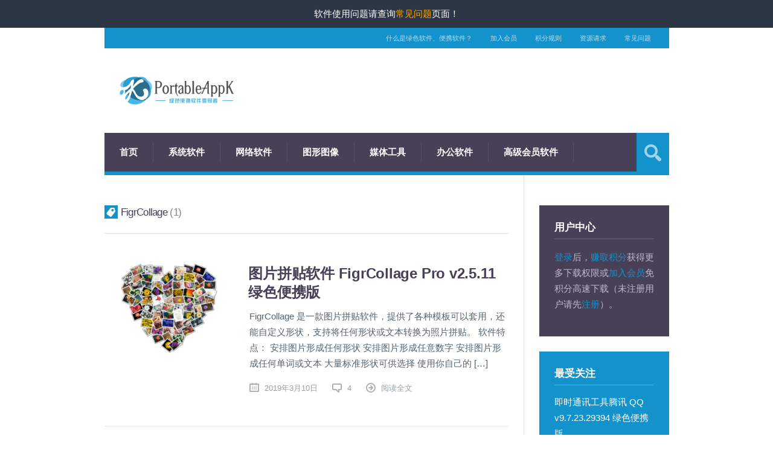

--- FILE ---
content_type: text/html; charset=UTF-8
request_url: https://portableappk.com/tag/figrcollage/
body_size: 5494
content:
<!DOCTYPE html><html
lang=zh-CN><head><style>img.lazy{min-height:1px}</style><link
rel=preload href=https://portableappk.com/wp-content/plugins/w3-total-cache/pub/js/lazyload.min.js as=script><title>FigrCollage &#8211; PortableAppK</title><meta
charset='UTF-8'><meta
name='viewport' content='width=device-width, initial-scale=1, maximum-scale=3'><meta
name='dcterms.audience' content='Global'><link
rel=dns-prefetch href=//github.elemecdn.com><link
rel=dns-prefetch href=//s.w.org><link
rel=alternate type=application/rss+xml title="PortableAppK &raquo; Feed" href=https://portableappk.com/feed/ ><link
rel=alternate type=application/rss+xml title="PortableAppK &raquo; 评论Feed" href=https://portableappk.com/comments/feed/ ><link
rel=alternate type=application/rss+xml title="PortableAppK &raquo; FigrCollage标签Feed" href=https://portableappk.com/tag/figrcollage/feed/ ><meta
name="robots" content="max-snippet:-1, max-image-preview:large, max-video-preview:-1"> <script>window._wpemojiSettings = {"baseUrl":"https:\/\/s.w.org\/images\/core\/emoji\/12.0.0-1\/72x72\/","ext":".png","svgUrl":"https:\/\/s.w.org\/images\/core\/emoji\/12.0.0-1\/svg\/","svgExt":".svg","source":{"concatemoji":"https:\/\/portableappk.com\/wp-includes\/js\/wp-emoji-release.min.js?ver=5.4.2"}};
			/*! This file is auto-generated */
			!function(e,a,t){var r,n,o,i,p=a.createElement("canvas"),s=p.getContext&&p.getContext("2d");function c(e,t){var a=String.fromCharCode;s.clearRect(0,0,p.width,p.height),s.fillText(a.apply(this,e),0,0);var r=p.toDataURL();return s.clearRect(0,0,p.width,p.height),s.fillText(a.apply(this,t),0,0),r===p.toDataURL()}function l(e){if(!s||!s.fillText)return!1;switch(s.textBaseline="top",s.font="600 32px Arial",e){case"flag":return!c([127987,65039,8205,9895,65039],[127987,65039,8203,9895,65039])&&(!c([55356,56826,55356,56819],[55356,56826,8203,55356,56819])&&!c([55356,57332,56128,56423,56128,56418,56128,56421,56128,56430,56128,56423,56128,56447],[55356,57332,8203,56128,56423,8203,56128,56418,8203,56128,56421,8203,56128,56430,8203,56128,56423,8203,56128,56447]));case"emoji":return!c([55357,56424,55356,57342,8205,55358,56605,8205,55357,56424,55356,57340],[55357,56424,55356,57342,8203,55358,56605,8203,55357,56424,55356,57340])}return!1}function d(e){var t=a.createElement("script");t.src=e,t.defer=t.type="text/javascript",a.getElementsByTagName("head")[0].appendChild(t)}for(i=Array("flag","emoji"),t.supports={everything:!0,everythingExceptFlag:!0},o=0;o<i.length;o++)t.supports[i[o]]=l(i[o]),t.supports.everything=t.supports.everything&&t.supports[i[o]],"flag"!==i[o]&&(t.supports.everythingExceptFlag=t.supports.everythingExceptFlag&&t.supports[i[o]]);t.supports.everythingExceptFlag=t.supports.everythingExceptFlag&&!t.supports.flag,t.DOMReady=!1,t.readyCallback=function(){t.DOMReady=!0},t.supports.everything||(n=function(){t.readyCallback()},a.addEventListener?(a.addEventListener("DOMContentLoaded",n,!1),e.addEventListener("load",n,!1)):(e.attachEvent("onload",n),a.attachEvent("onreadystatechange",function(){"complete"===a.readyState&&t.readyCallback()})),(r=t.source||{}).concatemoji?d(r.concatemoji):r.wpemoji&&r.twemoji&&(d(r.twemoji),d(r.wpemoji)))}(window,document,window._wpemojiSettings);</script> <style>img.wp-smiley,
img.emoji {
	display: inline !important;
	border: none !important;
	box-shadow: none !important;
	height: 1em !important;
	width: 1em !important;
	margin: 0 .07em !important;
	vertical-align: -0.1em !important;
	background: none !important;
	padding: 0 !important;
}</style><link
rel=stylesheet id=admin-subscription-css-css  href='https://portableappk.com/wp-content/plugins/mycred/assets/css/admin-subscription.css?ver=1.1' type=text/css media=all><link
rel=stylesheet id=wp-block-library-css  href='https://portableappk.com/wp-includes/css/dist/block-library/style.min.css?ver=5.4.2' type=text/css media=all><link
rel=stylesheet id=st-shortcodes-css-css  href=https://portableappk.com/wp-content/themes/Grimag/assets/css/shortcodes.css type=text/css media=all><link
rel=stylesheet id=prettyPhoto-css  href=https://portableappk.com/wp-content/plugins/stkit/components/lightbox/assets/css/prettyPhoto.css type=text/css media=screen><link
rel=stylesheet id=custom-css  href='https://portableappk.com/wp-content/plugins/wordpress-hack-bundle/assets/css/custom.css?ver=1.1.0' type=text/css media=all><link
rel=stylesheet id=jscalendar-css  href='https://github.elemecdn.com/simple-jscalendar@1.4.4/source/jsCalendar.min.css?ver=1.4.4' type=text/css media=all><link
rel=stylesheet id=parent-style-css  href='https://portableappk.com/wp-content/themes/Grimag/style.css?ver=5.4.2' type=text/css media=all><link
rel=stylesheet id=st-style-css  href=https://portableappk.com/wp-content/themes/Grimag_child/style.css type=text/css media=all><link
rel=stylesheet id=mycred-front-css  href='https://portableappk.com/wp-content/plugins/mycred/assets/css/mycred-front.css?ver=1.8.12' type=text/css media=all><link
rel=stylesheet id=mediaelement-css  href=https://portableappk.com/wp-content/plugins/stkit/assets/plugins/mediaelement/mediaelementplayer.min.css type=text/css media=all><link
rel=stylesheet id=st-responsive-css  href=https://portableappk.com/wp-content/themes/Grimag/assets/css/responsive.css type=text/css media=all><link
rel=stylesheet id=st-custom-css  href=https://portableappk.com/wp-content/uploads/grimag_custom.css type=text/css media=screen><link
rel=stylesheet id=codecolorer-css  href='https://portableappk.com/wp-content/plugins/codecolorer/codecolorer.css?ver=0.9.16' type=text/css media=screen> <script src='https://portableappk.com/wp-includes/js/jquery/jquery.js?ver=1.12.4-wp'></script> <script src='https://portableappk.com/wp-includes/js/jquery/jquery-migrate.min.js?ver=1.4.1'></script> <link
rel=https://api.w.org/ href=https://portableappk.com/wp-json/ > <script defer data-domain=portableappk.com data-api=https://vp.dig77.com/ob3xbwne22h5tyxn/api/event src=https://vp.dig77.com/ob3xbwne22h5tyxn/js/script.js></script> <link
rel='Shortcut Icon' href=/wp-content/themes/Grimag_child/favicon.ico type=image/x-icon><link
rel=canonical href=https://portableappk.com/tag/figrcollage/ ></head><body
class="archive tag tag-figrcollage tag-467 chrome" itemtype=http://schema.org/WebPage itemscope=itemscope><div
id=layout><div
id=header><div
id=header-layout-2><div
id=header-holder-2><div
id=menu-2 class=" "><nav><ul
class=menu-2><li><a
href=https://portableappk.com>首页</a></li><li
id=menu-item-180 class="menu-item menu-item-type-post_type menu-item-object-page menu-item-180"><a
href=https://portableappk.com/what-is-portable-and-simplified-app/ >什么是绿色软件、便携软件？</a></li><li
id=menu-item-495 class="menu-item menu-item-type-post_type menu-item-object-page menu-item-495"><a
href=https://portableappk.com/join-member/ >加入会员</a></li><li
id=menu-item-430 class="menu-item menu-item-type-post_type menu-item-object-page menu-item-430"><a
href=https://portableappk.com/point-manage/ >积分规则</a></li><li
id=menu-item-178 class="menu-item menu-item-type-post_type menu-item-object-page menu-item-178"><a
href=https://portableappk.com/software-request/ >资源请求</a></li><li
id=menu-item-1335 class="menu-item menu-item-type-custom menu-item-object-custom menu-item-1335"><a
href=https://hesk.portableappk.com/ >常见问题</a></li></ul></nav></div><div
class=icons-social></div><div
class=clear></div></div></div><div
id=header-layout><div
id=header-holder><div
id=logo class=div-as-table><div><div><h2><a
href=https://portableappk.com><img
src=/wp-content/themes/Grimag_child/assets/images/logo.png alt=Grimag></a></h2></div></div></div><div
id=hcustom class=div-as-table><div><div><div
class="sidebar sidebar-ad-a"></div></div></div></div><div
id=menu class="div-as-table "><div><div>
<span
id=menu-select></span><div
id=menu-box class=menu-%e4%b8%bb%e8%8f%9c%e5%8d%95-container><nav><ul
class=menu><li
class="menu-item menu-item-type-post_type menu-item-object-page menu-item-home"><a
href=https://portableappk.com/ >首页</a></li><li
class="menu-item menu-item-type-taxonomy menu-item-object-category"><a
href=https://portableappk.com/systems/ >系统软件</a></li><li
class="menu-item menu-item-type-taxonomy menu-item-object-category"><a
href=https://portableappk.com/network/ >网络软件</a></li><li
class="menu-item menu-item-type-taxonomy menu-item-object-category"><a
href=https://portableappk.com/graphic/ >图形图像</a></li><li
class="menu-item menu-item-type-taxonomy menu-item-object-category"><a
href=https://portableappk.com/media/ >媒体工具</a></li><li
class="menu-item menu-item-type-taxonomy menu-item-object-category"><a
href=https://portableappk.com/office/ >办公软件</a></li><li
class="menu-item menu-item-type-taxonomy menu-item-object-category"><a
href=https://portableappk.com/premium-member-exclusive/ >高级会员软件</a></li></ul></nav></div><form
action=https://portableappk.com/ method=get role=search id=search-form-header>
<span></span>
<input
type=text
name=s
value
placeholder=搜索...></form></div></div></div><div
class=clear></div></div></div></div><div
id=content><div
id=content-layout><div
id=content-holder class=sidebar-position-right><div
id=content-box><div><div><div
id=term><div
class=term-title><h1>FigrCollage <span
Class=title-sub>1</span></h1></div></div><div
id=post-757 class="post-template post-t4 post-757 post type-post status-publish format-standard has-post-thumbnail hentry category-graphic tag-figrcollage tag-465"><div
class=thumb-wrapper><a
href=https://portableappk.com/portable-figrcollage-pro/ class="post-thumb lazy"  style data-bg=url(https://portableappk.com/wp-content/uploads/2019/03/FigrCollage1.jpg) data-format=standard>&nbsp;</a></div><div><h3 class="post-title"><a
href=https://portableappk.com/portable-figrcollage-pro/ >图片拼贴软件  FigrCollage Pro v2.5.11 绿色便携版</a></h3><p>FigrCollage 是一款图片拼贴软件，提供了各种模板可以套用，还能自定义形状，支持将任何形状或文本转换为照片拼贴。 软件特点： 安排图片形成任何形状 安排图片形成任意数字 安排图片形成任何单词或文本 大量标准形状可供选择 使用你自己的 [&hellip;]</p><div
class=meta>
<span
class="ico16 ico16-calendar"><a
href=https://portableappk.com/portable-figrcollage-pro/ >2019年3月10日</a></span>		<span
class="ico16 ico16-comment-2"><a
href=https://portableappk.com/portable-figrcollage-pro/#comments>4</a>		</span>		<span
class="ico16 ico16-link"><a
href=https://portableappk.com/portable-figrcollage-pro/ >阅读全文</a></span></div></div><div
class=clear></div></div><div
id=but-prev-next></div><div
class=clear></div></div></div></div><div
id=sidebar><div
class=sidebar><div
class="widget widget-my-cred"><h5>用户中心</h5><div
class=myCRED-my-balance-message><p><a
href=/wp-login.php>登录</a>后，<a
href=/point-manage>赚取积分</a>获得更多下载权限或<a
href=/join-member>加入会员</a>免积分高速下载（未注册用户请先<a
href="/wp-login.php?action=register">注册</a>）。</p></div><div
class=clear></div></div><div
class="widget widget-posts widget-posts-most-viewed widget widget-posts widget-posts-most-viewed_st_kit_widget widget-posts widget-posts-most-viewed_posts"><h5>最受关注</h5><div><div
class=widget-posts-post-box><a
class=widget-posts-title href=https://portableappk.com/portable-tencent-qq/ >即时通讯工具腾讯 QQ v9.7.23.29394 绿色便携版</a><div
class=widget-posts-date>2026年1月7日</div><div
class=widget-posts-views>39,197 <span>views</span></div></div><div
class=clear></div></div><div
class=even><div
class=widget-posts-post-box><a
class=widget-posts-title href=https://portableappk.com/portable-tencent-tim/ >即时通讯工具腾讯 TIM v3.4.8.22124 绿色便携版</a><div
class=widget-posts-date>2024年9月6日</div><div
class=widget-posts-views>32,992 <span>views</span></div></div><div
class=clear></div></div><div><div
class=widget-posts-post-box><a
class=widget-posts-title href=https://portableappk.com/portable-thunder/ >网络下载器迅雷大众版 v11.1.12.1692 绿色便携版</a><div
class=widget-posts-date>2021年7月7日</div><div
class=widget-posts-views>32,404 <span>views</span></div></div><div
class=clear></div></div><div
class=even><div
class=widget-posts-post-box><a
class=widget-posts-title href=https://portableappk.com/portable-dingtalk/ >办公平台钉钉 v8.2.0.251223004 绿色便携版</a><div
class=widget-posts-date>2026年1月6日</div><div
class=widget-posts-views>29,977 <span>views</span></div></div><div
class=clear></div></div><div><div
class=widget-posts-post-box><a
class=widget-posts-title href=https://portableappk.com/portable-pycharm/ >代码编辑器 PyCharm v2025.2.1.1 绿色便携版</a><div
class=widget-posts-date>2025年9月4日</div><div
class=widget-posts-views>26,915 <span>views</span></div></div><div
class=clear></div></div><div
class=clear></div></div></div></div><div
class=clear></div></div></div></div><div
class=clear></div><footer><div
id=footer><div
id=footer-layout><div
id=footer-holder><div
id=footer-box class=footer-box-v1><div
class=sidebar-footer><div><div
class="widget_text widget widget_custom_html"><h5>了解 PortableAppK</h5><div
class="textwidget custom-html-widget"><div
class="widget widget_pages"><ul><li>
<a
href=/what-is-portable-and-simplified-app/ >什么是绿色软件、便携软件？</a></li><li>
<a
href=/join-member/ >加入会员</a></li><li>
<a
href=/point-manage/ >积分规则</a></li><li>
<a
href=/software-request/ >资源请求</a></li><li>
<a
href=https://hesk.portableappk.com/ >常见问题</a></li></ul></div></div><div
class=clear></div></div></div></div><div
class=sidebar-footer><div><div
class="widget widget_links"><h5>酷站推荐</h5><ul
class='xoxo blogroll'><li><a
href=https://panyq.com target=_blank>盘友圈</a></li></ul><div
class=clear></div></div></div></div><div
class="sidebar-footer last"><div><div
class="widget widget_links"><h5>友情链接</h5><ul
class='xoxo blogroll'><li><a
href=http://www.th-sjy.com/ target=_blank>th-sjy 汉化博客</a></li></ul><div
class=clear></div></div></div></div><div
class=clear></div></div></div><div
id=copyrights-holder><div
id=copyrights-box><div
id=copyrights-company>2017-2026 &copy; 绿色便携软件倡导者</div><div
id=copyrights-developer>Grimag theme by <a
href=http://strictthemes.com>StrictThemes</a></div><div
class=clear></div></div></div></div></div></footer></div><div
class="modal-overlay closed" id=modal-overlay-checkin></div><div
class="modal closed" id=modal-checkin>
<button
class=close-button id=close-checkin>X</button>
<button
class=submit-button id=submit-checkin>确认</button><div
class=modal-guts><div
class=modal-inner><h3>打卡签到</h3><div
id=err-checkin class=hidden></div><div
id=captcha>
<input
type=text name=phrase id=phrase placeholder=请输入验证码>
<img
class=lazy src="data:image/svg+xml,%3Csvg%20xmlns='http://www.w3.org/2000/svg'%20viewBox='0%200%201%201'%3E%3C/svg%3E" data-src=https://portableappk.com/wp-content/plugins/wordpress-hack-bundle/includes/../addons/gen-captcha-img.php title=点击刷新></div></div></div></div><div
class="modal-overlay closed" id=modal-overlay-status></div><div
id=calendar class=closed>
<button
class=close-button id=close-status>X</button></div><div
id=notification_bar class=hide_on_mobile>
软件使用问题请查询<a
href=https://hesk.portableappk.com/ target=_blank>常见问题</a>页面！</div> <script>var stData = new Array();
			stData[0] = "484057";
			stData[1] = "1492cc";
			stData[2] = "https://portableappk.com/wp-content/themes/Grimag";
			stData[3] = "https://portableappk.com";
			stData[4] = "0";
			stData[5] = "https://portableappk.com/wp-content/plugins";</script> <script>function copy_to_clipBoard() {
				var copyText = document.getElementById("mref-link-buddypress-profile");
				copyText.select();
				document.execCommand("copy");
			}</script> <script type=application/ld+json>{"@context":"https://schema.org","@graph":[{"@type":"WebSite","@id":"https://portableappk.com/#website","url":"https://portableappk.com/","name":"PortableAppK"},{"@type":"BreadcrumbList","@id":"https://portableappk.com/tag/figrcollage#breadcrumbs","itemListElement":[{"@type":"ListItem","position":1,"name":"Home","item":"https://portableappk.com/"}]},{"@type":"CollectionPage","@id":"https://portableappk.com/tag/figrcollage#webpage","url":"https://portableappk.com/tag/figrcollage","inLanguage":"zh_CN","name":"FigrCollage &#8211; PortableAppK","isPartOf":{"@id":"https://portableappk.com/#website"},"breadcrumb":{"@id":"https://portableappk.com/tag/figrcollage#breadcrumbs"}}]}</script><script src=https://portableappk.com/wp-content/plugins/stkit/assets/js/jquery.stkit.js></script> <script src=https://portableappk.com/wp-content/plugins/stkit/components/shortcodes/assets/js/jquery.shortcodes.js></script> <script src=https://portableappk.com/wp-content/plugins/stkit/components/lightbox/assets/js/jquery.prettyPhoto.js></script> <script src=https://portableappk.com/wp-content/plugins/stkit/components/postviews/assets/js/jquery.postviews.js></script> <script src='https://portableappk.com/wp-content/plugins/wordpress-hack-bundle/assets/js/letter-avatar.js?ver=1.0.0'></script> <script src='https://portableappk.com/wp-content/plugins/wordpress-hack-bundle/assets/js/obfuscated.js?ver=1.1.0'></script> <script src='https://github.elemecdn.com/simple-jscalendar@1.4.4/source/jsCalendar.min.js?ver=1.4.4'></script> <script src='https://github.elemecdn.com/simple-jscalendar@1.4.4/source/jsCalendar.lang.zh.js?ver=1.4.4'></script> <script src='https://github.elemecdn.com/dayjs@1.11.7/dayjs.min.js?ver=1.11.7'></script> <script src=https://portableappk.com/wp-content/themes/Grimag/assets/js/jquery.menu.js></script> <script src=https://portableappk.com/wp-content/themes/Grimag/assets/js/jquery.theme.js></script> <script src=https://portableappk.com/wp-content/themes/Grimag/framework/assets/js/jquery.st.js></script> <script src=https://portableappk.com/wp-content/themes/Grimag/framework/assets/js/jquery.ie.js></script> <script src=https://portableappk.com/wp-content/plugins/stkit/assets/plugins/mediaelement/mediaelement-and-player.min.js></script> <script src='https://portableappk.com/wp-includes/js/wp-embed.min.js?ver=5.4.2'></script> <script>window.w3tc_lazyload=1,window.lazyLoadOptions={elements_selector:".lazy",callback_loaded:function(t){var e;try{e=new CustomEvent("w3tc_lazyload_loaded",{detail:{e:t}})}catch(a){(e=document.createEvent("CustomEvent")).initCustomEvent("w3tc_lazyload_loaded",!1,!1,{e:t})}window.dispatchEvent(e)}}</script><script async src=https://portableappk.com/wp-content/plugins/w3-total-cache/pub/js/lazyload.min.js></script></body></html>